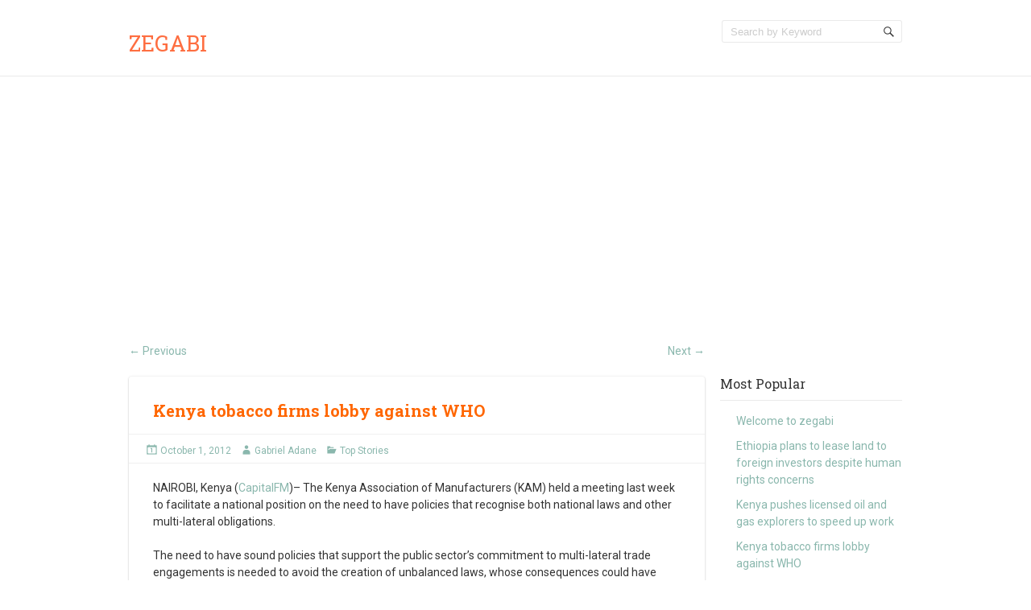

--- FILE ---
content_type: text/html; charset=UTF-8
request_url: http://www.zegabi.com/articles/300
body_size: 7385
content:
<!doctype html>
<!--[if IE 6 ]>
<html lang="en-US" class="no-js ie6"> <![endif]-->
<!--[if IE 7 ]>
<html lang="en-US" class="no-js ie7"> <![endif]-->
<!--[if IE 8 ]>
<html lang="en-US" class="no-js ie8"> <![endif]-->
<!--[if IE 9 ]>
<html lang="en-US" class="no-js ie9"> <![endif]-->
<!--[if (gt IE 9)|!(IE)]><!-->
<html lang="en-US" class="no-js"> <!--<![endif]-->
<head>
    <!-- Charset -->
    <meta charset="UTF-8">
    <!-- Mobile Specific Metas  -->
    <meta name="viewport" content="initial-scale=1.0, maximum-scale=1.0, user-scalable=0"/>
	    <!-- Pingback Url -->
    <link rel="pingback" href="http://www.zegabi.com/articles/xmlrpc.php">
	<title>Kenya tobacco firms lobby against WHO &#8211; Zegabi</title>
<meta name='robots' content='max-image-preview:large' />
<link rel='dns-prefetch' href='//fonts.googleapis.com' />
<link rel='dns-prefetch' href='//s.w.org' />
<link rel="alternate" type="application/rss+xml" title="Zegabi &raquo; Feed" href="http://www.zegabi.com/articles/feed" />
<link rel="alternate" type="application/rss+xml" title="Zegabi &raquo; Comments Feed" href="http://www.zegabi.com/articles/comments/feed" />
<link rel="alternate" type="application/rss+xml" title="Zegabi &raquo; Kenya tobacco firms lobby against WHO Comments Feed" href="http://www.zegabi.com/articles/300/feed" />
		<script type="text/javascript">
			window._wpemojiSettings = {"baseUrl":"https:\/\/s.w.org\/images\/core\/emoji\/13.1.0\/72x72\/","ext":".png","svgUrl":"https:\/\/s.w.org\/images\/core\/emoji\/13.1.0\/svg\/","svgExt":".svg","source":{"concatemoji":"http:\/\/www.zegabi.com\/articles\/wp-includes\/js\/wp-emoji-release.min.js?ver=5.8.12"}};
			!function(e,a,t){var n,r,o,i=a.createElement("canvas"),p=i.getContext&&i.getContext("2d");function s(e,t){var a=String.fromCharCode;p.clearRect(0,0,i.width,i.height),p.fillText(a.apply(this,e),0,0);e=i.toDataURL();return p.clearRect(0,0,i.width,i.height),p.fillText(a.apply(this,t),0,0),e===i.toDataURL()}function c(e){var t=a.createElement("script");t.src=e,t.defer=t.type="text/javascript",a.getElementsByTagName("head")[0].appendChild(t)}for(o=Array("flag","emoji"),t.supports={everything:!0,everythingExceptFlag:!0},r=0;r<o.length;r++)t.supports[o[r]]=function(e){if(!p||!p.fillText)return!1;switch(p.textBaseline="top",p.font="600 32px Arial",e){case"flag":return s([127987,65039,8205,9895,65039],[127987,65039,8203,9895,65039])?!1:!s([55356,56826,55356,56819],[55356,56826,8203,55356,56819])&&!s([55356,57332,56128,56423,56128,56418,56128,56421,56128,56430,56128,56423,56128,56447],[55356,57332,8203,56128,56423,8203,56128,56418,8203,56128,56421,8203,56128,56430,8203,56128,56423,8203,56128,56447]);case"emoji":return!s([10084,65039,8205,55357,56613],[10084,65039,8203,55357,56613])}return!1}(o[r]),t.supports.everything=t.supports.everything&&t.supports[o[r]],"flag"!==o[r]&&(t.supports.everythingExceptFlag=t.supports.everythingExceptFlag&&t.supports[o[r]]);t.supports.everythingExceptFlag=t.supports.everythingExceptFlag&&!t.supports.flag,t.DOMReady=!1,t.readyCallback=function(){t.DOMReady=!0},t.supports.everything||(n=function(){t.readyCallback()},a.addEventListener?(a.addEventListener("DOMContentLoaded",n,!1),e.addEventListener("load",n,!1)):(e.attachEvent("onload",n),a.attachEvent("onreadystatechange",function(){"complete"===a.readyState&&t.readyCallback()})),(n=t.source||{}).concatemoji?c(n.concatemoji):n.wpemoji&&n.twemoji&&(c(n.twemoji),c(n.wpemoji)))}(window,document,window._wpemojiSettings);
		</script>
		<style type="text/css">
img.wp-smiley,
img.emoji {
	display: inline !important;
	border: none !important;
	box-shadow: none !important;
	height: 1em !important;
	width: 1em !important;
	margin: 0 .07em !important;
	vertical-align: -0.1em !important;
	background: none !important;
	padding: 0 !important;
}
</style>
	<link rel='stylesheet' id='wp-block-library-css'  href='http://www.zegabi.com/articles/wp-includes/css/dist/block-library/style.min.css?ver=5.8.12' type='text/css' media='all' />
<style id='wp-block-library-inline-css' type='text/css'>
.has-text-align-justify{text-align:justify;}
</style>
<link rel='stylesheet' id='mediaelement-css'  href='http://www.zegabi.com/articles/wp-includes/js/mediaelement/mediaelementplayer-legacy.min.css?ver=4.2.16' type='text/css' media='all' />
<link rel='stylesheet' id='wp-mediaelement-css'  href='http://www.zegabi.com/articles/wp-includes/js/mediaelement/wp-mediaelement.min.css?ver=5.8.12' type='text/css' media='all' />
<link rel='stylesheet' id='sampression-fonts-css'  href='//fonts.googleapis.com/css?family=Roboto+Slab:400,700|Roboto:400,400italic,700,700italic' type='text/css' media='all' />
<link rel='stylesheet' id='genericons-css'  href='http://www.zegabi.com/articles/wp-content/plugins/jetpack/_inc/genericons/genericons/genericons.css?ver=3.1' type='text/css' media='all' />
<link rel='stylesheet' id='sampression-style-css'  href='http://www.zegabi.com/articles/wp-content/themes/sampression-lite/style.css?ver=1.4' type='text/css' media='all' />
<link rel='stylesheet' id='jetpack_css-css'  href='http://www.zegabi.com/articles/wp-content/plugins/jetpack/css/jetpack.css?ver=10.4' type='text/css' media='all' />
<script type='text/javascript' src='http://www.zegabi.com/articles/wp-includes/js/jquery/jquery.min.js?ver=3.6.0' id='jquery-core-js'></script>
<script type='text/javascript' src='http://www.zegabi.com/articles/wp-includes/js/jquery/jquery-migrate.min.js?ver=3.3.2' id='jquery-migrate-js'></script>
<link rel="https://api.w.org/" href="http://www.zegabi.com/articles/wp-json/" /><link rel="alternate" type="application/json" href="http://www.zegabi.com/articles/wp-json/wp/v2/posts/300" /><link rel="EditURI" type="application/rsd+xml" title="RSD" href="http://www.zegabi.com/articles/xmlrpc.php?rsd" />
<link rel="wlwmanifest" type="application/wlwmanifest+xml" href="http://www.zegabi.com/articles/wp-includes/wlwmanifest.xml" /> 
<meta name="generator" content="WordPress 5.8.12" />
<link rel="canonical" href="http://www.zegabi.com/articles/300" />
<link rel='shortlink' href='http://www.zegabi.com/articles/?p=300' />
<link rel="alternate" type="application/json+oembed" href="http://www.zegabi.com/articles/wp-json/oembed/1.0/embed?url=http%3A%2F%2Fwww.zegabi.com%2Farticles%2F300" />
<link rel="alternate" type="text/xml+oembed" href="http://www.zegabi.com/articles/wp-json/oembed/1.0/embed?url=http%3A%2F%2Fwww.zegabi.com%2Farticles%2F300&#038;format=xml" />
			<meta property="fb:pages" content="124740484341104" />
			
<!-- Jetpack Open Graph Tags -->
<meta property="og:type" content="article" />
<meta property="og:title" content="Kenya tobacco firms lobby against WHO" />
<meta property="og:url" content="http://www.zegabi.com/articles/300" />
<meta property="og:description" content="NAIROBI, Kenya (CapitalFM)&ndash; The Kenya Association of Manufacturers (KAM) held a meeting last week to facilitate a national position on the need to have policies that recognise both national l…" />
<meta property="article:published_time" content="2012-10-01T16:58:11+00:00" />
<meta property="article:modified_time" content="2015-02-28T19:12:16+00:00" />
<meta property="og:site_name" content="Zegabi" />
<meta property="og:image" content="https://s0.wp.com/i/blank.jpg" />
<meta property="og:image:alt" content="" />
<meta property="og:locale" content="en_US" />
<meta name="twitter:text:title" content="Kenya tobacco firms lobby against WHO" />
<meta name="twitter:card" content="summary" />

<!-- End Jetpack Open Graph Tags -->

    <style type="text/css">
            </style>
	
<meta name="facebook-domain-verification" content="nc8h60x8aom3se3qp10pujllx6ogi3" />

<script async src="https://pagead2.googlesyndication.com/pagead/js/adsbygoogle.js?client=ca-pub-5933275406584824"
     crossorigin="anonymous"></script>
</head>

<body class="post-template-default single single-post postid-300 single-format-standard custom-background top">

<a class="skip-link screen-reader-text" href="#content-wrapper">Skip to content</a>

<header id="header">
	<div class="container">
		<div class="columns five">
							<div class="logo-txt">
					<h1 class="site-title" id="site-title">
						<a href="http://www.zegabi.com/articles/" title="Zegabi" rel="home">
							Zegabi						</a>
					</h1>
											<h2 id="site-description" class="site-description">						</h2>
									</div>
						</div>
		<div class="columns seven">
			<nav id="top-nav">
									<ul class="top-menu clearfix">
											</ul>
								</nav><!-- #top-nav-->
			<div id="top-nav-mobile">
			</div>
			<!-- #top-nav-mobile-->
			<div id="interaction-sec" class="clearfix">
				<ul class="sm-top">
									</ul>
				<!-- .sm-top -->
				<form method="get" class="search-form clearfix" action="http://www.zegabi.com/articles/">
	<label class="hidden">Search for:</label>
	<input type="text" value="" name="s" class="search-field text-field" placeholder="Search by Keyword"/>
	<button type="submit" class="search-submit"><span
				class="screen-reader-text"></span>
	</button>
</form>
			</div>
			<!-- #interaction-sec -->
		</div>
			</div>
</header>
<!-- #header -->
<div id="content-wrapper">
	<div class="container">


	<nav id="nav-above" class="post-navigation clearfix columns nine">
		<h3 class="assistive-text hidden">Post navigation</h3>
		<div class="nav-previous alignleft"><a href="http://www.zegabi.com/articles/301" rel="prev"><span class="meta-nav">&larr;</span> Previous</a></div>
		<div class="nav-next alignright"><a href="http://www.zegabi.com/articles/299" rel="next">Next <span class="meta-nav">&rarr;</span></a></div>
	</nav><!-- #nav-above -->


	<section id="content" class="columns nine" role="main">

		<article class="post post-300 type-post status-publish format-standard hentry category-top-stories" id="post-300">

			
			<header class="post-header">
				<h2 class="post-title">Kenya tobacco firms lobby against WHO</h2>
			</header>

			<div class="meta clearfix">

				<time class="col posted-on genericon-day" datetime="2011-09-28"><a href="http://www.zegabi.com/articles/date/2012/10" title="4:58 pm" rel="bookmark">October 1, 2012</a></time> 								<div class="post-author genericon-user col"><a class="url fn n" href="http://www.zegabi.com/articles/author/gabriel" title="View all posts by Gabriel Adane">Gabriel Adane</a></div>				<div class="cats genericon-category">
                    <a href="http://www.zegabi.com/articles/category/news-and-articles/top-stories" rel="category tag">Top Stories</a>                </div>
				
				
			</div>
			<!-- .meta -->

			<div class="entry clearfix">
				
NAIROBI, Kenya (<a href="http://www.capitalfm.co.ke/business/2012/10/kenya-tobacco-firms-lobby-against-who/" class="postlink">CapitalFM</a>)– The Kenya Association of Manufacturers (KAM) held a meeting last week to facilitate a national position on the need to have policies that recognise both national laws and other multi-lateral obligations.<br /><br />The need to have sound policies that support the public sector’s commitment to multi-lateral trade engagements is needed to avoid the creation of unbalanced laws, whose consequences could have unintended negative consequences.<br /><br />The forum brought together different stakeholders from both the public sector and tobacco industry to discuss the direct impact of implementation of the World Health Organization’s (WHO) framework convention on tobacco control (FCTC) in the region.<br /><br />KAM Chief Executive Officer Betty Maina said that the health objectives of the WHO FCTC can be achieved through balanced, pragmatic, science and evidence-based policies that are consultative and widely-canvassed.<br /><br />“Positions and legislation adopted by regional member states should fulfill obligations in terms of trade and health without infringing the rights of the other sector,” she said.<br /><br />“The challenge the sector faces today is that the developments taking place at the WHO – FCTC have been challenged at the World Trade Organization (WTO) as directly impacting on trade and violate member states commitments under the WTO,” she said.<br /><br />Maina added that the implementation of FCTC has neither been guided by local policy and legislative frameworks nor aligned to binding obligations under regional and multilateral trade agreements.<br /><br />“Some of the FCTC proposals include discriminatory measures targeting price and taxation of tobacco products, measures aiming at the elimination of tobacco leaf production through introduction of alternative crops and product ingredients regulation,” she explained.<br /><br />She told the meeting that the tobacco industry continues to play a key role in generating government revenue and job creation and that any development towards controlling its activities must be sensible and administered according to individual country laws.<br /><br />“Other than tax revenues, tobacco growing represents an important economic activity in Kenya,” she emphasised.<br /><br />“It cuts across the tobacco leaf processing and agro-processing industries in terms of source of employment and income,” she added.<br /><br />In East Africa, Kenya leads the way with 40,000 contracted farmers.<br /><br />The Food and Agriculture Organisation says that seven percent of Kenya’s Gross Domestic Product (GDP) comes from tobacco growing, which translates to Sh5.54 billion ($65 million) in exports.<br /><br />Uganda has some 75,000 farmers under contract while Tanzania has a high of 95,000 farmers growing tobacco.<br /><br />In both cases, tobacco contributes five percent of the respective countries’ GDP.<br /><br />“The tobacco farmers have largely been left out of the conversation on the push to migrate them from growing tobacco to other cash crops,” Maina explained.<br /><br />“There has also not been sufficient research or impact assessment on the proposed alternatives,” she added.<br /><br />Although FCTC has been pushing for a gradual migration of farmers from tobacco as a cash crop, KAM fears that such a plan will increase the poverty levels among the regions growing the crop.<br /><br />Such an idea, would adversely impact more than 1.5 million tobacco farmers in other East African Communities and Common Markets for Eastern and Southern Africa countries like Malawi, Zimbabwe, Zambia, Uganda and Tanzania.<br /><br />“We feel that the long term goal should be aimed at restoring and entrenching good agricultural practices like crop rotation and environmental sustainability,” Maina explained.<hr />
			</div>
			

		</article><!-- .post -->


	</section><!-- #content -->


<aside class="columns three sidebar sidebar-right">
			<section class="widget">
			<h3 class="widget-title">
				Most Popular</h3>
			<div class="widget-entry">
									<ul class="widget-popular-posts">
													<li>
								<a href="http://www.zegabi.com/articles/2873" title="Welcome to zegabi" rel="bookmark">
									Welcome to zegabi								</a>
							</li>
													<li>
								<a href="http://www.zegabi.com/articles/2872" title="Ethiopia plans to lease land to foreign investors despite human rights concerns" rel="bookmark">
									Ethiopia plans to lease land to foreign investors despite human rights concerns								</a>
							</li>
													<li>
								<a href="http://www.zegabi.com/articles/301" title="Kenya pushes licensed oil and gas explorers to speed up work" rel="bookmark">
									Kenya pushes licensed oil and gas explorers to speed up work								</a>
							</li>
													<li>
								<a href="http://www.zegabi.com/articles/300" title="Kenya tobacco firms lobby against WHO" rel="bookmark">
									Kenya tobacco firms lobby against WHO								</a>
							</li>
													<li>
								<a href="http://www.zegabi.com/articles/299" title="Somalia Deploys Government Soldiers in Captured Former al-Qaeda Stronghold" rel="bookmark">
									Somalia Deploys Government Soldiers in Captured Former al-Qaeda Stronghold								</a>
							</li>
											</ul>
							</div>
		</section><!--.widget-->
<!--
		<section class="widget">
			<h3 class="widget-title">
				Categories			</h3>
			<div class="widget-entry">

				<ul class="widget-categories">
						<li class="cat-item cat-item-4993"><a href="http://www.zegabi.com/articles/category/news-and-articles">News and Articles</a>
<ul class='children'>
	<li class="cat-item cat-item-44"><a href="http://www.zegabi.com/articles/category/news-and-articles/africa">Africa</a>
</li>
	<li class="cat-item cat-item-2872"><a href="http://www.zegabi.com/articles/category/news-and-articles/economy">Economy</a>
</li>
	<li class="cat-item cat-item-19"><a href="http://www.zegabi.com/articles/category/news-and-articles/health">Health</a>
</li>
	<li class="cat-item cat-item-1"><a href="http://www.zegabi.com/articles/category/news-and-articles/top-stories">Top Stories</a>
</li>
</ul>
</li>
	<li class="cat-item cat-item-2860"><a href="http://www.zegabi.com/articles/category/security-2">Security</a>
</li>
	<li class="cat-item cat-item-46"><a href="http://www.zegabi.com/articles/category/sports">Sports</a>
</li>
	<li class="cat-item cat-item-409"><a href="http://www.zegabi.com/articles/category/technology">Technology</a>
</li>
	<li class="cat-item cat-item-1597"><a href="http://www.zegabi.com/articles/category/tourism-2">Tourism</a>
</li>
				</ul>
			</div>
		</section>
-->		
		<!--.widget -->
<!--
		<section class="widget">
			<h3 class="widget-title">
				Archive			</h3>
			<div class="widget-entry">
				<ul class="widget-categories">
						<li><a href='http://www.zegabi.com/articles/date/2022/04'>April 2022</a></li>
	<li><a href='http://www.zegabi.com/articles/date/2022/03'>March 2022</a></li>
	<li><a href='http://www.zegabi.com/articles/date/2022/02'>February 2022</a></li>
	<li><a href='http://www.zegabi.com/articles/date/2022/01'>January 2022</a></li>
	<li><a href='http://www.zegabi.com/articles/date/2021/12'>December 2021</a></li>
	<li><a href='http://www.zegabi.com/articles/date/2021/10'>October 2021</a></li>
	<li><a href='http://www.zegabi.com/articles/date/2019/10'>October 2019</a></li>
	<li><a href='http://www.zegabi.com/articles/date/2019/09'>September 2019</a></li>
	<li><a href='http://www.zegabi.com/articles/date/2019/05'>May 2019</a></li>
	<li><a href='http://www.zegabi.com/articles/date/2018/12'>December 2018</a></li>
	<li><a href='http://www.zegabi.com/articles/date/2018/08'>August 2018</a></li>
	<li><a href='http://www.zegabi.com/articles/date/2018/05'>May 2018</a></li>
	<li><a href='http://www.zegabi.com/articles/date/2016/11'>November 2016</a></li>
	<li><a href='http://www.zegabi.com/articles/date/2016/10'>October 2016</a></li>
	<li><a href='http://www.zegabi.com/articles/date/2016/09'>September 2016</a></li>
	<li><a href='http://www.zegabi.com/articles/date/2016/08'>August 2016</a></li>
	<li><a href='http://www.zegabi.com/articles/date/2016/07'>July 2016</a></li>
	<li><a href='http://www.zegabi.com/articles/date/2016/06'>June 2016</a></li>
	<li><a href='http://www.zegabi.com/articles/date/2016/05'>May 2016</a></li>
	<li><a href='http://www.zegabi.com/articles/date/2016/04'>April 2016</a></li>
	<li><a href='http://www.zegabi.com/articles/date/2016/03'>March 2016</a></li>
	<li><a href='http://www.zegabi.com/articles/date/2016/02'>February 2016</a></li>
	<li><a href='http://www.zegabi.com/articles/date/2016/01'>January 2016</a></li>
	<li><a href='http://www.zegabi.com/articles/date/2015/12'>December 2015</a></li>
	<li><a href='http://www.zegabi.com/articles/date/2015/11'>November 2015</a></li>
	<li><a href='http://www.zegabi.com/articles/date/2015/10'>October 2015</a></li>
	<li><a href='http://www.zegabi.com/articles/date/2015/09'>September 2015</a></li>
	<li><a href='http://www.zegabi.com/articles/date/2015/08'>August 2015</a></li>
	<li><a href='http://www.zegabi.com/articles/date/2015/04'>April 2015</a></li>
	<li><a href='http://www.zegabi.com/articles/date/2015/03'>March 2015</a></li>
	<li><a href='http://www.zegabi.com/articles/date/2015/02'>February 2015</a></li>
	<li><a href='http://www.zegabi.com/articles/date/2015/01'>January 2015</a></li>
	<li><a href='http://www.zegabi.com/articles/date/2014/12'>December 2014</a></li>
	<li><a href='http://www.zegabi.com/articles/date/2014/11'>November 2014</a></li>
	<li><a href='http://www.zegabi.com/articles/date/2014/10'>October 2014</a></li>
	<li><a href='http://www.zegabi.com/articles/date/2014/09'>September 2014</a></li>
	<li><a href='http://www.zegabi.com/articles/date/2014/08'>August 2014</a></li>
	<li><a href='http://www.zegabi.com/articles/date/2014/07'>July 2014</a></li>
	<li><a href='http://www.zegabi.com/articles/date/2014/06'>June 2014</a></li>
	<li><a href='http://www.zegabi.com/articles/date/2014/05'>May 2014</a></li>
	<li><a href='http://www.zegabi.com/articles/date/2014/04'>April 2014</a></li>
	<li><a href='http://www.zegabi.com/articles/date/2014/03'>March 2014</a></li>
	<li><a href='http://www.zegabi.com/articles/date/2014/02'>February 2014</a></li>
	<li><a href='http://www.zegabi.com/articles/date/2014/01'>January 2014</a></li>
	<li><a href='http://www.zegabi.com/articles/date/2013/12'>December 2013</a></li>
	<li><a href='http://www.zegabi.com/articles/date/2013/11'>November 2013</a></li>
	<li><a href='http://www.zegabi.com/articles/date/2013/10'>October 2013</a></li>
	<li><a href='http://www.zegabi.com/articles/date/2013/09'>September 2013</a></li>
	<li><a href='http://www.zegabi.com/articles/date/2013/08'>August 2013</a></li>
	<li><a href='http://www.zegabi.com/articles/date/2013/07'>July 2013</a></li>
	<li><a href='http://www.zegabi.com/articles/date/2013/05'>May 2013</a></li>
	<li><a href='http://www.zegabi.com/articles/date/2013/04'>April 2013</a></li>
	<li><a href='http://www.zegabi.com/articles/date/2013/02'>February 2013</a></li>
	<li><a href='http://www.zegabi.com/articles/date/2012/12'>December 2012</a></li>
	<li><a href='http://www.zegabi.com/articles/date/2012/11'>November 2012</a></li>
	<li><a href='http://www.zegabi.com/articles/date/2012/10'>October 2012</a></li>
	<li><a href='http://www.zegabi.com/articles/date/2012/09'>September 2012</a></li>
				</ul>
			</div>
		</section>
-->		
		<!--.widget -->
  
	</aside>
<!--#sideba-->

</div>
</div>
<!-- #content-wrapper -->


<footer id="footer">
	<div class="container">
		<div class="columns twelve">
			        <div class="alignleft powered-wp">
			                    <div class="alignleft copyright">Zegabi &copy; 2026. All
                        Rights Reserved.
                    </div>
				<!--	Proudly powered by <a
                            href="https://wordpress.org/"
                            title="WordPress"
                            target="_blank">WordPress</a>
					 --
        </div>
        <div class="alignright credit">
			A theme by <a href="https://www.sampression.com/" target="_blank" title="Sampression">Sampression</a>
        </div>
					<div id="btn-top-wrapper">
				<a href="javascript:pageScroll('.top');" class="btn-top"></a>
			</div>
		</div>
	</div><!--.container-->
</footer><!--#footer-->
<script type='text/javascript' src='http://www.zegabi.com/articles/wp-content/themes/sampression-lite/lib/js/modernizr.custom.min.js?ver=2.6.2' id='sampression-modernizer-js'></script>
<script type='text/javascript' src='http://www.zegabi.com/articles/wp-content/themes/sampression-lite/lib/js/superfish.js?ver=1.4.8' id='superfish-js'></script>
<script type='text/javascript' src='http://www.zegabi.com/articles/wp-content/themes/sampression-lite/lib/js/isotope.pkgd.min.js?ver=5.8.12' id='isotope-js'></script>
<script type='text/javascript' src='http://www.zegabi.com/articles/wp-content/themes/sampression-lite/lib/js/isotope.js?ver=5.8.12' id='isotope-init-js'></script>
<script type='text/javascript' src='http://www.zegabi.com/articles/wp-content/themes/sampression-lite/lib/js/scripts.js?ver=1.1' id='sampression-script-js'></script>
<script type='text/javascript' src='http://www.zegabi.com/articles/wp-includes/js/comment-reply.min.js?ver=5.8.12' id='comment-reply-js'></script>
<!--[if lt IE 9]>
<script type='text/javascript' src='http://www.zegabi.com/articles/wp-content/themes/sampression-lite/lib/js/selectivizr.js?ver=1.0.2' id='sampression-selectivizr-js'></script>
<![endif]-->
<script type='text/javascript' src='http://www.zegabi.com/articles/wp-includes/js/wp-embed.min.js?ver=5.8.12' id='wp-embed-js'></script>
	<script>
	/(trident|msie)/i.test(navigator.userAgent)&&document.getElementById&&window.addEventListener&&window.addEventListener("hashchange",function(){var t,e=location.hash.substring(1);/^[A-z0-9_-]+$/.test(e)&&(t=document.getElementById(e))&&(/^(?:a|select|input|button|textarea)$/i.test(t.tagName)||(t.tabIndex=-1),t.focus())},!1);
	</script>
	<script src='https://stats.wp.com/e-202604.js' defer></script>
<script>
	_stq = window._stq || [];
	_stq.push([ 'view', {v:'ext',j:'1:10.4',blog:'58441012',post:'300',tz:'-5',srv:'www.zegabi.com'} ]);
	_stq.push([ 'clickTrackerInit', '58441012', '300' ]);
</script>
<script defer src="https://static.cloudflareinsights.com/beacon.min.js/vcd15cbe7772f49c399c6a5babf22c1241717689176015" integrity="sha512-ZpsOmlRQV6y907TI0dKBHq9Md29nnaEIPlkf84rnaERnq6zvWvPUqr2ft8M1aS28oN72PdrCzSjY4U6VaAw1EQ==" data-cf-beacon='{"version":"2024.11.0","token":"99dabd947051478eb0d767f51e828265","r":1,"server_timing":{"name":{"cfCacheStatus":true,"cfEdge":true,"cfExtPri":true,"cfL4":true,"cfOrigin":true,"cfSpeedBrain":true},"location_startswith":null}}' crossorigin="anonymous"></script>
</body>
</html>

--- FILE ---
content_type: text/html; charset=utf-8
request_url: https://www.google.com/recaptcha/api2/aframe
body_size: 268
content:
<!DOCTYPE HTML><html><head><meta http-equiv="content-type" content="text/html; charset=UTF-8"></head><body><script nonce="9cPFhR5PTIUO1P4z79TdSw">/** Anti-fraud and anti-abuse applications only. See google.com/recaptcha */ try{var clients={'sodar':'https://pagead2.googlesyndication.com/pagead/sodar?'};window.addEventListener("message",function(a){try{if(a.source===window.parent){var b=JSON.parse(a.data);var c=clients[b['id']];if(c){var d=document.createElement('img');d.src=c+b['params']+'&rc='+(localStorage.getItem("rc::a")?sessionStorage.getItem("rc::b"):"");window.document.body.appendChild(d);sessionStorage.setItem("rc::e",parseInt(sessionStorage.getItem("rc::e")||0)+1);localStorage.setItem("rc::h",'1768942131340');}}}catch(b){}});window.parent.postMessage("_grecaptcha_ready", "*");}catch(b){}</script></body></html>